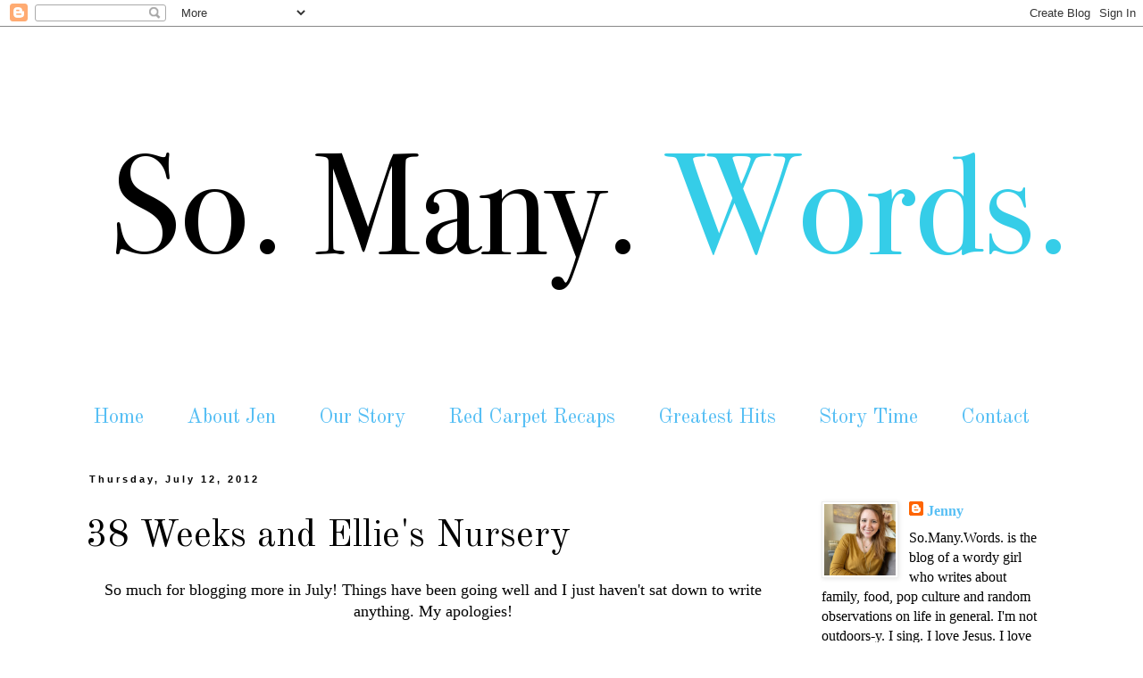

--- FILE ---
content_type: text/html; charset=utf-8
request_url: https://www.google.com/recaptcha/api2/aframe
body_size: 258
content:
<!DOCTYPE HTML><html><head><meta http-equiv="content-type" content="text/html; charset=UTF-8"></head><body><script nonce="-_4OXLdkTaNGPrrj0GeUTg">/** Anti-fraud and anti-abuse applications only. See google.com/recaptcha */ try{var clients={'sodar':'https://pagead2.googlesyndication.com/pagead/sodar?'};window.addEventListener("message",function(a){try{if(a.source===window.parent){var b=JSON.parse(a.data);var c=clients[b['id']];if(c){var d=document.createElement('img');d.src=c+b['params']+'&rc='+(localStorage.getItem("rc::a")?sessionStorage.getItem("rc::b"):"");window.document.body.appendChild(d);sessionStorage.setItem("rc::e",parseInt(sessionStorage.getItem("rc::e")||0)+1);localStorage.setItem("rc::h",'1768999320403');}}}catch(b){}});window.parent.postMessage("_grecaptcha_ready", "*");}catch(b){}</script></body></html>